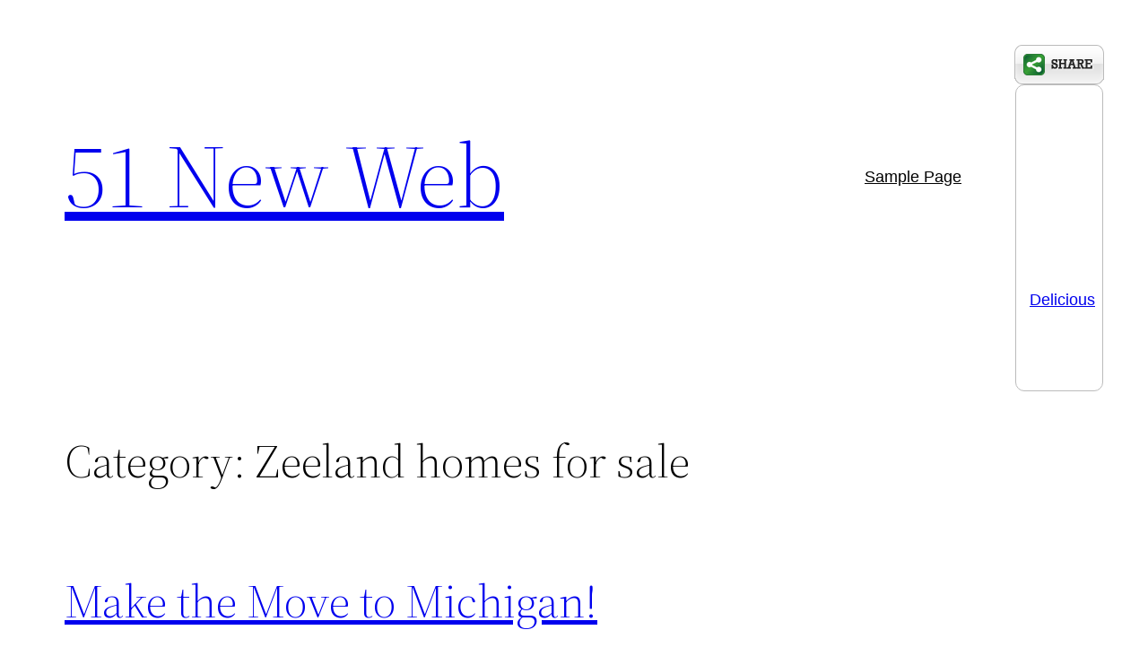

--- FILE ---
content_type: text/html; charset=utf-8
request_url: https://accounts.google.com/o/oauth2/postmessageRelay?parent=https%3A%2F%2F51neweb.com&jsh=m%3B%2F_%2Fscs%2Fabc-static%2F_%2Fjs%2Fk%3Dgapi.lb.en.2kN9-TZiXrM.O%2Fd%3D1%2Frs%3DAHpOoo_B4hu0FeWRuWHfxnZ3V0WubwN7Qw%2Fm%3D__features__
body_size: 163
content:
<!DOCTYPE html><html><head><title></title><meta http-equiv="content-type" content="text/html; charset=utf-8"><meta http-equiv="X-UA-Compatible" content="IE=edge"><meta name="viewport" content="width=device-width, initial-scale=1, minimum-scale=1, maximum-scale=1, user-scalable=0"><script src='https://ssl.gstatic.com/accounts/o/2580342461-postmessagerelay.js' nonce="4dwbWPVbK9LUmvsVwLHmxQ"></script></head><body><script type="text/javascript" src="https://apis.google.com/js/rpc:shindig_random.js?onload=init" nonce="4dwbWPVbK9LUmvsVwLHmxQ"></script></body></html>